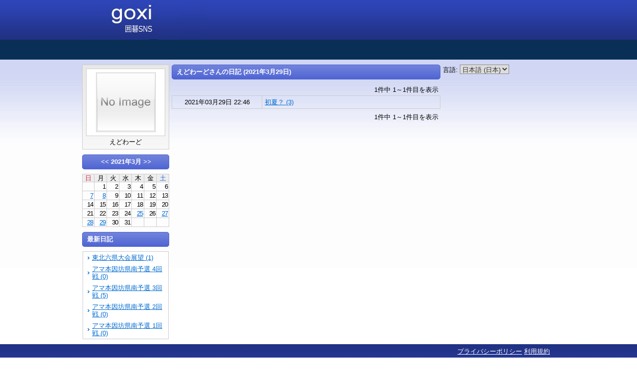

--- FILE ---
content_type: text/html; charset=utf-8
request_url: https://goxi.jp/diary/listMember/1324/2021/3/29
body_size: 5706
content:
<!DOCTYPE html PUBLIC "-//W3C//DTD XHTML 1.0 Transitional//EN" "http://www.w3.org/TR/xhtml1/DTD/xhtml1-transitional.dtd">
<html xmlns="http://www.w3.org/1999/xhtml" dir="ltr">
<head>
<meta http-equiv="Content-Type" content="text/html; charset=utf-8" />
<meta name="robots" content="index, follow" />
<title>囲碁SNS goxi</title>
<link rel="stylesheet" type="text/css" media="screen" href="/opSkinBasicPlugin/css/main.css" />
<link rel="stylesheet" type="text/css" media="screen" href="/opDiaryPlugin/css/diary.css" />
<link rel="stylesheet" type="text/css" href="/cache/css/customizing" />
<meta name="description" content="棋譜入りの囲碁日記。楽しいコメントのやりとりで囲碁仲間をつくろう">
<meta name="keywords" CONTENT="囲碁,ブログ,日記,棋譜">


    <script type="text/javascript">
    eidogoConfig = {
        theme:          "compact", // "standard" or "compact"
        mode:           "play", // "play" or "view"
        showComments:    true,
        showPlayerInfo:  true,
        showGameInfo:    true,
        showTools:       false,
        showOptions:     false,
        markCurrent:     true,
        markVariations:  true,
        markNext:        false,
        problemMode:     false,
        enableShortcuts: false
    };
    </script>
    
    <!--
        Optional international support (see player/i18n/ folder)
    -->
    <!-- <script type="text/javascript" src="player/i18n/fr.js"></script> -->
    
    <!--
        Necessary script
    -->
    <script type="text/javascript" src="https://goxi.jp/goban/player/js/all.compressed.js"></script>
    </head>
<body id="page_diary_listMember" class="insecure_page">
<div id="Body">
<table><tr><td></td><td width="30px"></td><td>

</td>
<td width="30px"></td>
<td>
<!--
<a href="http://www.igo-kids.com/cgi-bin/cart/main.cgi?mode=cart&sid=1&g1=%88%CD%8C%E9%97p%8B%EF&g2="><img src="http://igo-blog.com/banner/xmascolor.png" border="0" alt="お正月に囲碁" /></a>
-->
</td>
</tr></table><div id="Container">

<div id="Header">
<div id="HeaderContainer">
<h1><a href="/">囲碁SNS goxi</a></h1>


<div id="globalNav">
<ul>
</ul>
</div><!-- globalNav -->

<div id="topBanner">
</div>
</div><!-- HeaderContainer -->
</div><!-- Header -->

<div id="Contents">
<div id="ContentsContainer">

<div id="localNav">
</div><!-- localNav -->

<div id="LayoutB" class="Layout">



<div id="Left">

<div class="parts memberImageBox">
<p class="photo"><a href="/member/1324"><img alt="" src="/images/no_image.gif" height="120" width="120" /></a></p>
<p class="text">えどわーど</p>
</div>

<div class="parts calendar">
<div class="partsHeading"><h3>
  <a href="/diary/listMember/1324/2021/2">&lt;&lt;</a>  2021年3月  <a href="/diary/listMember/1324/2021/4">&gt;&gt;</a></h3></div>
<table class="calendar"><tbody>
<tr>
<th class="sun">日</th>
<th class="mon">月</th>
<th class="tue">火</th>
<th class="wed">水</th>
<th class="thu">木</th>
<th class="fri">金</th>
<th class="sat">土</th>
</tr>
<tr><td></td><td>1</td><td>2</td><td>3</td><td>4</td><td>5</td><td>6</td></tr><tr><td><a href="/diary/listMember/1324/2021/3/7">7</a></td><td><a href="/diary/listMember/1324/2021/3/8">8</a></td><td>9</td><td>10</td><td>11</td><td>12</td><td>13</td></tr><tr><td>14</td><td>15</td><td>16</td><td>17</td><td>18</td><td>19</td><td>20</td></tr><tr><td>21</td><td>22</td><td>23</td><td>24</td><td><a href="/diary/listMember/1324/2021/3/25">25</a></td><td>26</td><td><a href="/diary/listMember/1324/2021/3/27">27</a></td></tr><tr><td><a href="/diary/listMember/1324/2021/3/28">28</a></td><td><a href="/diary/listMember/1324/2021/3/29">29</a></td><td>30</td><td>31</td><td></td><td></td><td></td></tr></tbody></table>
</div>

<div class="parts pageNav">
<div class="partsHeading"><h3>最新日記</h3></div>
<ul>
<li><a href="/diary/251561">東北六県大会展望 (1)</a></li>
<li><a href="/diary/251435">アマ本因坊県南予選 4回戦 (0)</a></li>
<li><a href="/diary/251430">アマ本因坊県南予選 3回戦 (5)</a></li>
<li><a href="/diary/251428">アマ本因坊県南予選 2回戦 (0)</a></li>
<li><a href="/diary/251424">アマ本因坊県南予選 1回戦 (0)</a></li>
</ul>
</div>
</div><!-- Left -->

<div id="Center">



<div class="dparts recentList"><div class="parts">
<div class="partsHeading"><h3>えどわーどさんの日記 (2021年3月29日)</h3></div>

<div class="pagerRelative">
<p class="number">1件中 1～1件目を表示</p>
</div>
<dl>
<dt>2021年03月29日 22:46</dt>
<dd><a href="/diary/251164?comment_count=3">初夏？ (3)</a></dd>
</dl>

<div class="pagerRelative">
<p class="number">1件中 1～1件目を表示</p>
</div>
</div></div>
</div><!-- Center -->


</div><!-- Layout -->

<div id="sideBanner">
<form action="/language" method="post"><label for="language_culture">言語</label>:
<select name="language[culture]" onchange="submit(this.form)" id="language_culture">
<option value="en">English</option>
<option value="ja_JP" selected="selected">日本語 (日本)</option>
</select><input value="diary/listMember?day=29&amp;id=1324&amp;month=3&amp;year=2021" type="hidden" name="language[next_uri]" id="language_next_uri" /><input type="hidden" name="language[_csrf_token]" value="142dbc8d50b93c63257f82eee15af358" id="language__csrf_token" /></form>
</div><!-- sideBanner -->

</div><!-- ContentsContainer -->
</div><!-- Contents -->

<div id="Footer">
<div id="FooterContainer">
<p>
<a target="_blank" href="/default/privacyPolicy">プライバシーポリシー</a> 
<a target="_blank" href="/default/userAgreement">利用規約</a> 
</p>
</div><!-- FooterContainer -->
</div><!-- Footer -->

</div><!-- Container -->
</div><!-- Body -->
</body>
</html>


--- FILE ---
content_type: text/css
request_url: https://goxi.jp/opSkinBasicPlugin/css/main.css
body_size: 24946
content:
@charset "UTF-8";

/*==============================================================================
 * Reset Default Style
 *----------------------------------------------------------------------------*/
body, div, p, pre, blockquote, th, td,
dl, dt, dd, ul, ol, li,
h1, h2, h3, h4, h5, h6,
iframe, object, embed {
  margin: 0;
  padding: 0;
  border: none;
  text-align: left;
}

ul, ol {
  list-style-position: outside;
  list-style-type: none;
}

table {
  border-collapse: separate;
  border-spacing: 0;
  empty-cells: show;
  margin: 0;
  font-size: 1em;
}

* {
  word-break: break-all;
}

*:first-child+html table {
  border-collapse: collapse;
}

* html table {
  border-collapse: collapse;
}

th, td {
  vertical-align: middle;
}

address, cite, caption, th, del, ins,
abbr, acronym, dfn, em, strong,
code, kbd, samp, var {
  border: none;
  font-style: normal;
  font-variant: normal;
  font-weight: normal;
  text-align: left;
  text-decoration: none;
}

img {
  border: none;
  vertical-align: baseline;
}

a img {
  vertical-align: text-bottom;
}

* html a img {
  vertical-align: baseline;
}

br {
  letter-spacing: 0;
}

h1, h2, h3, h4, h5, h6 {
  font-size: 100%;
  font-weight: normal;
}

q:before, q:after {
  content: "";
}

form, fieldset, input, textarea {
  margin: 0;
}

form, fieldset {
  padding: 0;
}

fieldset {
  border: none;
}

form p {
  margin: 0;
  padding: 0;
}

/*==============================================================================
 * OpenPNE Common Style
 *----------------------------------------------------------------------------*/
body {
font: normal normal normal 10pt/1.2 "ヒラギノ角ゴ Pro W3", "Hiragino Kaku Gothic Pro", "ＭＳ Ｐゴシック", "MS PGothic", Osaka, sans-serif;
 line-height: 1.2;
}

input,
textarea,
select {
  color: #333333;
  font-size: inherit;
font: normal normal normal 10pt/1.2 "ヒラギノ角ゴ Pro W3", "Hiragino Kaku Gothic Pro", "ＭＳ Ｐゴシック", "MS PGothic", Osaka, sans-serif;}

a:link {
  color: #026cd1;
}

a:visited {
  color: #004a95;
}

a:hover, a:active {
  color: #76afe6;
}

.input_text,
.input_password,
textarea {
  background-color: #f8f8f8;
}

.input_text,
.input_password,
textarea,
select {
  border: 1px solid #888888;
}

.input_image {
  border: none;
}

.input_submit {
  border: 1px solid #888888;
  background: #dadce6 url(../images/bg_button.gif) repeat-x scroll 50% 0;
  letter-spacing: 0;
}

.input_file {
  background: none;
}

strong {
  font-weight: bold;
}

.sortable {
  cursor: move;
}

/*----------------------------------------------
 * Table
 *--------------------------------------------*/
div.parts table {
  table-layout: fixed;
  width: 100%;
  border-width: 0 1px 1px 0;
  border-style: solid;
  border-color: #CCCCCC;
}

div.parts th,
div.parts td {
  border-width: 1px 0 0 1px;
  border-style: solid;
  border-color: #CCCCCC;
}

/*----------------------------------------------
 * List Marker
 *--------------------------------------------*/
ul.moreInfo li {
  padding: 2px 0 2px 20px;
  background: url(../images/icon_arrow_1.gif) no-repeat 0 0.4em;
}

ul.moreInfo.button li {
  padding: 0;
  background: none;
}

ul.moreInfo.button li form {
  display: inline;
}

ul.moreInfo.button li form .input_submit {
  margin: 0 5px;
}

/*----------------------------------------------
 * clearfix, overflow: hidden
 *--------------------------------------------*/
div#Contents,
div#LayoutA,
div#LayoutB,
div#LayoutC {
  zoom: 1;
  overflow: hidden;
  overflow: -moz-scrollbars-none;
}

#Left,
#Center,
#Top {
  zoom: 1;
  overflow: hidden;
}

dd div, dt, ul, ol, td, th, p,
h1, h2, h3, h4, h5, h6, .partsHeading,
fieldset, label {
  overflow: hidden;
}

dd div div {
  overflow: visible;
}

pre {
  overflow: auto;
}

/*----------------------------------------------
 * Base Layout
 *--------------------------------------------*/
#Container {
  min-width: 950px;
}

#HeaderContainer,
#ContentsContainer,
#FooterContainer {
  margin: 0 auto;
  width: 950px;
}

#LayoutA,
#LayoutB,
#LayoutC {
  float: left;
  width: 720px;
}

#LayoutA #Left {
  float: left;
  width: 270px;
}

#LayoutA #Center {
  float: right;
  width: 440px;
}

#LayoutA #Bottom {
  clear: both;
}

#LayoutB #Left {
  float: left;
  width: 175px;
}

#LayoutB #Center {
  float: right;
  width: 540px;
}

#LayoutB #Bottom {
  clear: both;
}

#LayoutC #Center {
  width: 650px;
  margin: 0 auto;
}

#topBanner {
  height: 48px;
  left: 474px;
  position: absolute;
  top: 2px;
  width: 468px;
}

#sideBanner {
  float: right;
  width: 225px;
}

#Footer {
  clear: both;
}

/*----------------------------------------------
 * Header
 *--------------------------------------------*/
#Header {
  background: #092f56 url(../images/bg_header.gif) repeat-x scroll 0 0;
  overflow: hidden;
}

#HeaderContainer {
  position: relative;
}

#Header h1 {
  margin: 0;
  width: 245px;
  height: 80px;
  background: transparent url(../images/goxi_header_logo.jpg) no-repeat scroll 0 0;
  float: left;
}

#Header h1 a {
  margin: 0;
  padding: 0;
  border: medium none;
  display: block;
  width: 100%;
  height: 100%;
  text-indent: -9999px;
  text-decoration: none;
}
.goban 
{
font-size: 14px;
line-height: 14px;
font-family:'ＭＳ ゴシック','Osaka－等幅','Osaka-mono',monospace;
}

/*----------------------------------------------
 * Navigation
 *--------------------------------------------*/
#globalNav {
  padding-top: 40px;
  text-align: right;
  width: 850px;
  float: left;
}

#globalNav li {
  padding: 0;
  border-left: 1px solid #204D6C;
  border-right: 1px solid #082F57;
  float: left;
}

#globalNav li a {
  padding: 0 10px;
  height: 40px;
  line-height: 40px;
  display: block;
  color: #FFFFFF;
  text-decoration: none;
  white-space: nowrap;
}

* html #globalNav ul {
  overflow: hidden;
  width: 100%;
}

*:first-child+html #globalNav li a {
  zoom: 1;
  display: inline;
}

* html #globalNav li a {
  zoom: 1;
  display: inline;
}

#globalNav li a:hover {
  background: transparent url(../images/bg_globalnav_hover.gif) repeat-x scroll 0 0;
}

#localNav {
  margin-bottom: 10px;
  margin-top: 10px;
}

#localNav ul {
  background: transparent url(../images/bg_localnav_default.gif) repeat-y 0 0;
  color: #FFFFFF;
}

#localNav ul.friend {
  background: transparent url(../images/bg_localnav_friend.gif) repeat-y 0 0;
}

#localNav ul.community {
  background: transparent url(../images/bg_localnav_community.gif) repeat-y 0 0;
}

#localNav li {
  line-height: 30px;
  float: left;
}

#localNav li a {
  padding: 0 15px;
  color: #FFFFFF;
  text-decoration: none;
  display: block;
  white-space: nowrap;
}

* html #localNav ul {
  overflow: hidden;
  width: 100%;
}

*:first-child+html #localNav li a {
  zoom: 1;
  display: inline;
}

* html #localNav li a {
  zoom: 1;
  display: inline;
}

#localNav ul li a:hover {
  background: transparent url(../images/bg_localnav_default_hover.gif) repeat-x scroll 0 0;
}

#localNav ul.friend li a:hover {
  background: transparent url(../images/bg_localnav_friend_hover.gif) repeat-x scroll 0 0;
}

#localNav ul.community li a:hover {
  background: transparent url(../images/bg_localnav_community_hover.gif) repeat-x scroll 0 0;
}

/*----------------------------------------------
 * Contents
 *--------------------------------------------*/
#Contents {
  background: transparent url(../images/bg_contents.gif) repeat-x scroll 0 0;
}

/*----------------------------------------------
 * Footer
 *--------------------------------------------*/
#Footer {
  height: 50px;
  background: transparent url(../images/bg_footer.gif) repeat-x scroll 0 0;
  color: #FFFFFF;
}

#Footer a {
  color: #FFFFFF;
}

#Footer p {
  padding: 0 10px;
  line-height: 30px;
  text-align: right;
}

/*----------------------------------------------
 * Parts
 *--------------------------------------------*/
div.parts,
div.dparts {
  margin: 0 auto 10px;
}

div.dparts div.parts {
  margin: 0;
}

div.ditem {
  padding: 5px 6px;
}

/*----------------------------------------------
 * Parts Heading
 *--------------------------------------------*/
div.partsHeading {
  margin-bottom: 5px;
  padding: 2px 8px 2px 10px;
  height: 30px;
  background: transparent url(../images/bg_parts_heading_720.gif) no-repeat 0 0;
  line-height: 26px;
  color: #FFFFFF;
  font-size: 100%;
  text-align: left;
}

div.partsHeading a {
  color: #FFFFFF;
}

#LayoutA #Left div.partsHeading {
  background-image: url(../images/bg_parts_heading_270.gif);
}

#LayoutA #Center div.partsHeading {
  background-image: url(../images/bg_parts_heading_440.gif);
}

#LayoutB #Left div.partsHeading {
  background-image: url(../images/bg_parts_heading_175.gif);
}

#LayoutB #Center div.partsHeading {
  background-image: url(../images/bg_parts_heading_540.gif);
}

#LayoutC #Center div.partsHeading {
  background-image: url(../images/bg_parts_heading_650.gif);
}

div.partsHeading h3 {
  display: inline;
  font-weight: bold;
}

div.partsHeading p {
  margin-left: 0.5em;
  display: inline;
}

div.partsHeading p.link {
  top: 2px;
  right: 8px;
  float: right;
}

/*----------------------------------------------
 * Parts Items
 *--------------------------------------------*/
div.partsInfo {
  padding: 5px 20px;
}

div.partsInfo div.body {
  margin: 10px 0;
}

div.partsInfo p,
div.partsInfo ul {
  margin-bottom: 10px;
}

div.partsInfo ul {
  padding-left: 1em;
  list-style-type: disc;
}

div.pagerAbsolute {
  padding: 4px;
  text-align: center;
}

div.pagerAbsolute p {
  display: inline;
}

div.pagerRelative {
  padding: 4px;
  text-align: right;
}

div.pagerRelativeMulti {
  padding: 4px;
}

div.pagerRelative p,
div.pagerRelativeMulti div.pager p {
  display: inline;
  margin-left: 10px;
}

div.pagerRelative p:first-child,
div.pagerRelativeMulti div.pager p:first-child,
div.pagerRelative p.first-child,
div.pagerRelativeMulti div.pager p.first-child {
  margin-left: 0;
}

div.pagerRelativeMulti div.text {
  float: left;
  width: 55%;
}

div.pagerRelativeMulti div.pager {
  float: right;
  width: 45%;
  margin-top: 0.5em;
  text-align: right;
}

div.operation {
  padding: 4px;
}

div.operation ul.moreInfo {
  text-align: center;
}

div.operation ul.moreInfo li {
  display: inline;
  background-position: 0 50%;
}

/*----------------------------------------------
 * Calendar
 *--------------------------------------------*/
#Left .calendar .partsHeading {
  text-align: center;
}

#Left .calendar .partsHeading a {
  color: #FFFFFF;
  text-decoration: none;
}

.calendar th {
  background-color: #EEEEEE;
  text-align: center;
}

.calendar td {
  padding: 1px 2px;
  text-align: right;
}

.calendar td,
.calendar td * {
  letter-spacing: -1px;
  word-break: normal;
}

#Body .calendar .holiday,
.calendar .sun {
  color: #d92c49;
}

.calendar .sat {
  color: #2c65d9;
}

/*----------------------------------------------
 * Page Navigation
 *--------------------------------------------*/
#Left .pageNav ul {
  margin: 1px;
  border: 1px solid #CCCCCC;
  background-color: #FFFFFF;
}

#Left .pageNav li {
  padding: 4px 0 4px 18px;
  background: transparent url(../images/icon_1.gif) no-repeat scroll 8px 50%;
}

#Left .pageNav li.current {
  background-color: #EEEEEE;
}

/*==============================================================================
 * descriptionBox
 *----------------------------------------------------------------------------*/
.descriptionBox .parts {
  padding: 5px 20px;
  border: 1px solid #CCCCCC;
  background-color: #FFFFFF;
}

.descriptionBox div.body {
  margin: 10px 0;
}

.descriptionBox p {
  margin-bottom: 10px;
}

/*==============================================================================
 * informationBox
 *----------------------------------------------------------------------------*/
.informationBox {
  padding-left: 102px;
  border: 1px solid #CCCCCC;
  background: #EEEEEE url(../images/icon_information.gif) no-repeat 5px 50%;
}

.informationBox div.body {
  min-height: 1.2em;
  padding: 5px;
  border-left: 1px solid #CCCCCC;
  background: #FFFFFF;
}

* html .informationBox,
* html .informationBox div.body {
  zoom: 1;
}

* html .informationBox div.body {
  height: 1.2em;
}

.informationBox .caution {
  color: #FF0000;
}

/*==============================================================================
 * alertBox
 *----------------------------------------------------------------------------*/
.alertBox {
  width: 564px;
}

#Body .alertBox th {
  padding: 8px 0;
  width: 148px;
  background-color: #FFFFFF;
  text-align: center;
}

#Body .alertBox td {
  padding: 6px;
  background-color: #FFFFFF;
  color: #ff0000;
}

/*==============================================================================
 * box
 *----------------------------------------------------------------------------*/
.box .body {
  padding: 10px 1em;
}

.box .operation {
  padding: 10px 0;
}

/*==============================================================================
 * form
 *----------------------------------------------------------------------------*/
.form .block {
  text-align: center;
  padding: 10px 1em;
}

.form th,
.form td {
  padding: 5px;
  background-color: #FFFFFF;
}

.form th {
  width: 140px;
}

.form textarea {
  width: 98%;
}

.form .input {
  float: left;
  width: 70%;
}

.form .publicFlag {
  float: right;
  width: 30%;
  text-align: right;
}

.form .publicFlag select {
  width: 140px;
}

.form strong {
  color: #FF0000;
  font-weight: normal;
}

.form td .error,
.form td ul.error_list li {
  color: #FF0000;
}

.form td .help {
  clear: both;
  color: #FF0000;
}

/*==============================================================================
 * news pager
 *----------------------------------------------------------------------------*/
.partsNewsPager .block {
  border-top-width: 0;
}

.partsNewsPager dl {
  border-top: 1px solid #CCCCCC;
  overflow: hidden;
}

.partsNewsPager dt {
  float: left;
  padding: 5px;
  text-align: center;
  width: 170px;
}

.partsNewsPager dd {
  border-left: 1px solid #CCCCCC;
  margin-left: 180px;
  padding: 5px;
}

/*==============================================================================
 * listBox
 *----------------------------------------------------------------------------*/
.listBox th {
  width: 83px;
  background-color: #FFFFFF;
}

.listBox th, .listBox td {
  padding: 5px;
}

/*==============================================================================
 * YesNo
 *----------------------------------------------------------------------------*/
.yesNo .block {
  text-align: center;
  padding: 10px 1em;
}

/*==============================================================================
 * memberImageBox
 *----------------------------------------------------------------------------*/
.memberImageBox * {
  text-align: center;
}

.memberImageBox {
  padding: 7px;
  border: 1px solid #CCCCCC;
  background: transparent url(../images/bg_parts_photo_box.gif) repeat-x 0 0;
}

.memberImageBox p.photo {
  padding: 7px;
  border: 1px solid #CCCCCC;
  background-color: #FFFFFF;
}

.memberImageBox p.friendLink {
  margin-bottom: 3px;
}

.memberImageBox ul.moreInfo {
  margin: 2px 0 -5px;
}

.memberImageBox ul.moreInfo li {
  padding: 1px 0;
  background: none;
}

.memberImageBox ul.moreInfo li img {
  vertical-align: bottom;
}

.memberImageBox p.rank {
  margin-top: 6px;
}

.memberImageBox p.point {
  margin-top: 2px;
}

.memberImageBox p.text {
  margin-top: 4px;
}

.memberImageBox p.loginTime {
  margin-top: 0px;
}

/*==============================================================================
 * memberImages
 *----------------------------------------------------------------------------*/
.memberImagesBox table {
  border-top: 1px solid #CCCCCC;
}

#Body .memberImagesBox td {
  padding: 8px 0;
  background-color: #FFFFFF;
  text-align: center;
}

.memberImagesBox form {
  float: left;
  width: 230px;
}

.memberImagesBox form p {
  margin: 8px 0;
  text-align: center;
}

.memberImagesBox ul {
  zoom: 1;
  margin: 8px 0 8px 230px;
}

.memberImagesBox li {
  padding-left: 12px;
  background: url(./skin/default/img/marker.gif) no-repeat 3px 3px;
}

/*==============================================================================
 * modalBox
 *----------------------------------------------------------------------------*/
.modalWall {
  background-color: #000000;
  width: 100%;
  height: 100%;
  z-index: 20;
  background-repeat: repeat;
  position: fixed;
  top: 0px;
  left: 0px;
}

.modalBox {
  background-color: #ffffff;
  position: absolute;
  top: 0px;
  left: 0px;
  z-index: 30;
}

/*==============================================================================
 * nineTable
 *----------------------------------------------------------------------------*/
.nineTable tr.photo td {
  height: 80px;
  padding: 2px 0;
  text-align: center;
}

.nineTable tr.photo td p.crown {
  text-align: center;
}

.nineTable tr.text td {
  padding: 2px;
  text-align: center;
}

.nineTable div.moreInfo ul.moreInfo {
  width: 11em;
  margin-left: auto;
  padding: 6px 0;
}

/*==============================================================================
 * searchResultList
 *----------------------------------------------------------------------------*/
.searchResultList .partsInfo {
  background: #EEEEEE;
}

.searchResultList .ditem {
  margin: 8px 0;
}

.searchResultList td.photo {
  width: 90px;
  padding: 5px;
  text-align: center;
}

.searchResultList th,
.searchResultList td {
  padding: 5px;
}

.searchResultList th {
  width: 90px;
}

.searchResultList tr.operation th {
  padding-top: 0;
  padding-bottom: 0;
}

.searchResultList tr.operation td {
  padding: 0;
}

.searchResultList tr.operation span.text {
  float: left;
  display: block;
  width: 180px;
  padding: 5px;
  border-right: 1px solid #CCCCCC;
}

.searchResultList tr.operation span.moreInfo {
  zoom: 1;
  display: block;
  margin-left: 121px;
  padding: 4px 0 3px;
  text-align: center;
}

.searchResultList div.operation {
  text-align: center;
}

.searchResultList tr.operation span.moreInfo img,
.searchResultList div.operation form,
.searchResultList div.operation fieldset {
  display: inline;
  vertical-align: top;
}

/*==============================================================================
 * searchFormLine
 *----------------------------------------------------------------------------*/
#Top div.searchFormLine,
#Left div.searchFormLine,
#Center div.searchFormLine {
  border-width: 0;
}

.searchFormLine ul {
  text-align: center;
  padding: 1px 0;
}
.searchFormLine ul li {
  display: inline;
}
.searchFormLine ul li * {
  vertical-align: middle;
}
.searchFormLine ul li label {
  margin-right: 2px;
  padding: 1px 13px 0 0;
  background: url(../images/icon_arrow_2.gif) no-repeat 100% 0;
}

/*==============================================================================
 * manageList
 *----------------------------------------------------------------------------*/
.manageList td {
  padding: 5px;
}

.manageList td.photo {
  width: 140px;
  text-align: center;
}

.manageList td.delete {
  width: 120px;
}

.manageList col.date {
  width: 160px;
}

* html .manageList col.date {
  width: 150px;
}

*:first-child+html .manageList col.date {
  width: 150px;
}

.manageList col.name {
  width: auto;
}

.manageList colgroup.operation col {
  width: 86px;
}

* html .manageList colgroup.operation col {
  width: 76px;
}

*:first-child+html .manageList colgroup.operation col {
  width: 76px;
}

/*==============================================================================
 * homeRecentList
 *----------------------------------------------------------------------------*/
.homeRecentList div.block {
  padding: 5px;
}

.homeRecentList ul.articleList {
  line-height: 1.3;
}

.homeRecentList ul.articleList li {
  padding-bottom: 5px;
  padding-left: 85px;
  background: url(../images/icon_1.gif) 3px 0.4em no-repeat scroll;
  text-indent: -72px;
}

.homeRecentList span.date {
  padding-right: 18px;
  background: url(../images/articleList_marker.gif) 92% 0.3em no-repeat scroll;
}

.homeRecentList div.moreInfo ul.moreInfo {
  margin: 0 2px 0 auto;
  width: 10em;
}

/*==============================================================================
 * photoTable
 *----------------------------------------------------------------------------*/
.photoTable tr.photo td {
  height: 100px;
  padding: 8px 0;
  text-align: center;
}

.photoTable tr.photo td p.crown {
  text-align: center;
}

.photoTable tr.text td {
  padding: 5px 2px;
  text-align: center;
}

/*==============================================================================
 * recentList
 *----------------------------------------------------------------------------*/
.recentList dl {
  border: 1px solid #CCCCCC;
  margin-bottom: 5px;
}

.recentList dt {
  float: left;
  width: 170px;
  padding: 5px;
  text-align: center;
}

.recentList dd {
  zoom: 1;
  margin-left: 180px;
  padding: 5px;
  border-left: 1px solid #CCCCCC;
}

* html #Body .recentList dd {
  height: 1.2em;
}

/*==============================================================================
 * commentList
 *----------------------------------------------------------------------------*/
.commentList dl {
  border: 1px solid #CCCCCC;
  margin-bottom: 10px;
}

.commentList dt {
  float: left;
  width: 70px;
  padding-top: 5px;
  text-align: center;
}

.commentList dd {
  zoom: 1;
  min-height: 5.5em;
  margin-left: 70px;
  border-left: 1px solid #CCCCCC;
}

* html .commentList dd {
  height: 5.5em;
}

#LayoutC .commentList dt {
  width: 110px;
}

#LayoutC .commentList dd {
  margin-left: 110px;
}

.commentList dd div {
  border-top: 1px solid #CCCCCC;
}

.commentList dd div p {
  padding: 4px 3px;
}

.commentList dd div.title {
  padding: 4px 3px;
  border-top: none;
}

.commentList dd div.title p {
  padding: 0;
}

.commentList dd ul.photo {
  padding: 5px 5px 0;
}

.commentList dd ul.photo li {
  display: inline;
  margin-left: 6px;
}

.commentList dd div.footer p {
  text-align: right;
}

.commentList div.operation {
  padding: 8px 0;
}

.commentList dd div.attachFile {
  padding: 16px 5px;
}

/*==============================================================================
 * line
 *----------------------------------------------------------------------------*/
.line {
  text-align: center;
}

/*==============================================================================
 * loginForm
 *----------------------------------------------------------------------------*/
.loginForm {
  margin: 10px 0 20px 0;
}

.loginForm th,
.loginForm td {
  padding: 3px;
}

.loginForm input {
  border: 1px solid #888888;
  background-color: #f8f8f8;
}

.loginForm .password_query {
  margin-bottom: 5px;
  font-size: 12px;
}

/*==============================================================================
 * Activity
 *----------------------------------------------------------------------------*/

div.activityBox form textarea {
  width: 98%;
  height: 50px;
}

div.activityBox form .submit {
  width: 98%;
}

div.activityBox .count {
  font-size: 24px;
  color: #888888;
}

ol.activities li.activity:after {
  clear: both;
  height: 0;
  visibility: hidden;
  content: ".";
  display: block;
}

ol.activities li.activity {
  border-bottom: 1px solid #888888;
  min-height: 80px;
  position: relative;
  zoom: 1;
}

ol.activities li.activity .memberImage {
  padding: 2px;
  position: absolute;
  top: 0;
  left: 0;
}

ol.activities li.activity .body {
  padding: 5px;
  margin-left: 80px;
}

ol.activities li.activity .info {
  padding: 5px;
  color: #888888;
}

/*==============================================================================
 * toolbar of opWidgetFormRichTextareaOpenPNE
 *----------------------------------------------------------------------------*/
div.parts table.mceToolbar {
  width: auto;
}

/*==============================================================================
 * Decoration by opWidgetFormRichTextareaOpenPNE
 *----------------------------------------------------------------------------*/
span.op_b {
	text-decoration: inherit;
	font-style: inherit;
	font-weight: bold;
	color: inherit;
	font-size: inherit;
}

span.op_u {
	text-decoration: underline;
	font-style: inherit;
	font-weight: inherit;
	color: inherit;
	font-size: inherit;
}

span.op_s {
	text-decoration: line-through;
	font-style: inherit;
	font-weight: inherit;
	color: inherit;
	font-size: inherit;
}

span.op_i {
	text-decoration: inherit;
	font-style: italic;
	font-weight: inherit;
	color: inherit;
	font-size: inherit;
}

span.op_large {
	text-decoration: inherit;
	font-style: inherit;
	font-weight: inherit;
	color: inherit;
	font-size: large;
}

span.op_small {
	text-decoration: inherit;
	font-style: inherit;
	font-weight: inherit;
	color: inherit;
	font-size: xx-small;
}

span.op_color {
	text-decoration: inherit;
	font-style: inherit;
	font-weight: inherit;
	color: inherit;
	font-size: inherit;
}


--- FILE ---
content_type: text/css
request_url: https://goxi.jp/opDiaryPlugin/css/diary.css
body_size: 2295
content:
@charset "UTF-8";

#diaryForm th {
  width: 80px;
}

/*----------------------------------------------
 * clearfix, overflow: hidden
 *--------------------------------------------*/
.diaryDetailBox .partsHeading,
.diaryDetailBox dl,
.prevNextLinkLine,
.commentList dl,
.recentList dl,
.formTable .partsHeading,
.formTable div.checkList ul {
  zoom: 1;
  overflow: visible;
}

.diaryDetailBox .partsHeading:after,
.diaryDetailBox dl:after,
.prevNextLinkLine:after,
.commentList dl:after,
.recentList dl:after,
.formTable .partsHeading:after,
.formTable div.checkList ul:after {
  content: ".";
  display: block;
  clear: both;
  height: 0;
  visibility: hidden;
}

/*==============================================================================
 * 8. diaryDetailBox
 *----------------------------------------------------------------------------*/
.diaryDetailBox h3 {
  float: left;
  width: 66%;
}

.diaryDetailBox .partsHeading p.public {
  float: right;
  width: 33%;
  margin: 0;
  text-align: right;
}

.diaryDetailBox dl {
  border: 1px solid #CCCCCC;
}

.diaryDetailBox dt {
  float: left;
  width: 70px;
  padding-top: 5px;
  text-align: center;
}

.diaryDetailBox dd {
  zoom: 1;
  min-height: 4.5em;
  margin-left: 70px;
  border-left: 1px solid #CCCCCC;
}

* html .diaryDetailBox dd {
  height: 4.5em;
}

.diaryDetailBox dd div {
  border-top: 1px solid #CCCCCC;
}

.diaryDetailBox dd div p {
  padding: 4px 3px;
}

.diaryDetailBox dd div.title {
  border-top: none;
}

.diaryDetailBox dd div.body {
  padding: 4px 3px;
}

.diaryDetailBox dd ul.photo {
  padding: 4px 5px;
}

.diaryDetailBox dd ul.photo li {
  display: inline;
  margin-left: 6px;
}

/*==============================================================================
 * 19. prevNextLinkLine
 *----------------------------------------------------------------------------*/
.prevNextLinkLine p.prev {
  float: left;
  width: 50%;
  text-align: left;
}

.prevNextLinkLine p.next {
  float: right;
  width: 50%;
  text-align: right;
}

.block.prevNextLinkLine {
  padding: 4px 10px;
}

/*==============================================================================
 * diarySearchFormLine
 *----------------------------------------------------------------------------*/
#diarySearchFormLine p.form {
  text-align: right;
}


--- FILE ---
content_type: text/css; charset=utf-8
request_url: https://goxi.jp/cache/css/customizing
body_size: 39
content:
.body{
 font-family:monospace, serif;
}

--- FILE ---
content_type: text/css
request_url: https://goxi.jp/goban/player/css/player.css
body_size: 16154
content:
.eidogo-player {
    width: 421px;
	position: relative;
    background: #222;
    padding: 5px 0 0 0;
}
.eidogo-player ul, .eidogo-player ol, .eidogo-player dl, .eidogo-player dd, .eidogo-player dt {
	margin: 0;
	padding: 0;
	list-style: none;
}
.eidogo-player .controls-container {
	width: 421px;
	position: relative;
	padding: 0;
    background: #555;
    color: #999;
}
.eidogo-player .controls {
	height: 100px;
	text-indent: -9999px;
	font-size: 0;
	padding-left: 2px;
}
.eidogo-player .controls .control {
	margin: 5px 8px 5px 8px;
	user-select: none;
	-khtml-user-select: none;
	-moz-user-select: none;
	-webkit-user-select: none;
	cursor: default;
	width: 88px;
	height: 38px;
	background-repeat: no-repeat;
	background-position: 22px 9px;
	background-color: #999;
	float: left;
	background-image: url(../images/buttons.gif);
}
.eidogo-player .controls .back {
    background-position: 22px -21px;
}
.eidogo-player .controls .back-on {
    background-position: 22px -70px;
	cursor: pointer;
}
.eidogo-player .controls .forward {
    background-position: 22px -217px;
}
.eidogo-player .controls .forward-on {
    background-position: 22px -266px;
	cursor: pointer;
}
.eidogo-player .controls .first {
    background-position: 22px -119px;
}
.eidogo-player .controls .first-on {
    background-position: 22px -168px;
	cursor: pointer;
}
.eidogo-player .controls .last {
    background-position: 22px -315px;
}
.eidogo-player .controls .last-on {
    background-position: 22px -364px;
	cursor: pointer;
}

.eidogo-player .controls .number {
  background-position: 22px -609px;
}
.eidogo-player .controls .number-on {
  background-position: 22px -658px;
  cursor: pointer;
}

.eidogo-player .controls .pass {
	float: right;
	background-position: 22px -413px;
	margin-right: 11px;
	margin-bottom: 10px;
	cursor: pointer;
}
.eidogo-player .controls .pass-on {
	background-position: 22px -462px;
	cursor: pointer;
}

.eidogo-player .controls .delete {
	background-position: 22px -511px;
	cursor: pointer;
}
.eidogo-player .controls .delete-on {
	background-position: 22px -560px;
	cursor: pointer;
}


.eidogo-player .move-number {
	position: absolute;
	top: 65px;
	left: 240px;
	color: #8aa;
	font-size: 13px;
	text-decoration: underline;
	cursor: pointer;
}
.eidogo-player .nav-slider {
	clear: both;
	position: relative;
	height: 10px;
	width: 411px;
	margin: 0px 5px 5px 5px;
	border-top: 1px solid #122;
	background: #224;
}
.eidogo-player .nav-slider-thumb {
    position: absolute;
	width: 9px;
	height: 9px;
	background: #d11;
    border-bottom: 1px solid #800;
    border-right: 1px solid #800;
	cursor: pointer;
}
.eidogo-player .variations-container {
	width: 386px;
    min-height: 27px;
	padding: 10px 5px 0px 5px;
}
.eidogo-player .variations-label {
	float: left;
	padding: 5px 5px 0 0;
	cursor: default;
	font-size: 13px;
}
.eidogo-player .variation-nav {
	float: left;
    background: #799;
    color: #b00;
	font-weight: bold;
	margin: 3px;
	position: relative;
	top: -3px;
	padding: 7px 10px 6px 10px;
	font-size: 13px;
	width: auto;
	height: 14px;
	cursor: pointer;
	user-select: none;
	-khtml-user-select: none;
	-moz-user-select: none;
	-webkit-user-select: none;
}
.eidogo-player .variation-nav.none {
	font-weight: normal;
	width: auto;
    padding-right: 5px;
	color: #333;
	background: #688;
	cursor: default;
}
.eidogo-player .controls-stop {
    clear: both;
}
.eidogo-player .tools-container {
    clear: both;
    background: #447;
    width: 411px;
    padding: 5px 5px 5px 5px;
    margin: 5px 0 0 0;
}
.eidogo-player .tools-label {
    float: left;
    padding: 5px 5px 0 0;
    color: #a88;
    font-size: 13px;
    cursor: default;
}
.eidogo-player .search-button, .eidogo-player .score-est-button {
    margin: 0 0 0 5px;
    color: #800;
    font-size: 11px;
    background: #b88;
    border: 1px solid #b88;
    cursor: pointer;
    font-weight: bold;
    display: none;
}
.eidogo-player .search-region {
    position: absolute;
    top: 0px;
    left: 0px;
    width: 133px;
    height: 133px;
    background-color: #80f;
    opacity: 0.30;
    filter: alpha(opacity=30);
    z-index: 9999;
    display: none;
}
.eidogo-player .tools-select, .eidogo-player .search-algo {
    font-size: 13px;
}
.eidogo-player .search-algo {
    margin: 0 0 0 10px;
    display: none;
}
.eidogo-player .comment-pass, .eidogo-player .comment-resign {
	color: #800;
	font-weight: bold;
	margin: 0 0 10px 0;
}
.eidogo-player .comment-status {
	color: #000;
	font-weight: bold;
	margin: 0 0 10px 0;
}
.eidogo-player .comments {
	width: 398px;
	height: 50px;
	font-size: 13px;
	margin: 5px 0 0 0;
	padding: 15px 10px 40px 10px;
	overflow: auto;
    background: #bba;
    border-left: 3px solid #998;
    border-top: 2px solid #998;
}

.eidogo-player .comments-edit {
    display: none;
    z-index: 9999;
}
.eidogo-player .comments-edit-ta {
    clear: right;
    float: right;
    width: 312px;
    height: 213px;
    font-size: 11px;
    font-family: arial, helvetica, sans-serif;
    padding: 15px 0px 40px 10px;
    margin: 0 5px 0 0;
    background: #eee;
    border-left: 3px solid #ccc;
    border-top: 2px solid #ccc;
    border-right: none;
    border-bottom: 1px solid #999;
}
.eidogo-player .comments-edit-done, .eidogo-player .game-info-edit-done {
    display: none;
    clear: right;
    float: right;
    width: 311px;
    height: 16px;
    margin: 0 5px 0 0;
    padding: 5px;
    text-align: center;
    background: #ccc url(../images/done_bg.png) repeat-x;
    color: #222;
    border: 2px solid #999;
    border-top: 2px solid #fff;
    border-left: 2px solid #fff;
    cursor: pointer;
    font-weight: bold;
    font-size: 12px;
}
.eidogo-player .comments a {
    color: #008;
}
.eidogo-player .comment-info {
    padding: 5px;
    background: #bbf;
    border: 1px solid #88b;
    margin: 0 0 10px 0;
}

.eidogo-player .game-info-edit {
    display: none;
    z-index: 9999;
    width: 375px;
    height: 300px;
    background: #ccc;
    margin: 0;
    padding: 0;
}
.eidogo-player .game-info-edit-form {
    height: 240px;
    overflow: auto;
    padding: 15px 0px 15px 10px;
}
.eidogo-player .game-info-edit-form input {
    font-family: arial, helvetica, verdana, sans-serif;
    font-size: 11px;
    border: 1px solid #888;
    width: 240px;
}
.eidogo-player .game-info-edit-done {
    margin: 0;
}


.eidogo-player .search-container {
	width: 398px;
	height: 243px;
	font-size: 12px;
	margin: 5px 0 0 0;
	padding: 15px 10px 40px 10px;
	overflow: auto;
    background: #bbe;
    border-left: 3px solid #778;
    border-top: 2px solid #778;
    display: none;
}
.eidogo-player .search-container .search-count {
    font-size: 11px;
    padding: 0 0 5px 0;
    margin: 0 0 10px 0;
    border-bottom: 1px solid #778;
}
.eidogo-player .search-container .search-close {
    float: right;
    padding: 4px 7px;
    background: #aad;
    color: #008;
    cursor: pointer;
    margin-top: -10px;
    font-weight: bold;
}
.eidogo-player .search-container .search-count span {
    font-weight: bold;
}
.eidogo-player .search-container .search-result {
    display: block;
    text-decoration: none;
    color: #008;
    cursor: pointer;
}
.eidogo-player .search-container div.search-result {
    cursor: default;
    color: #000;
}
.eidogo-player .search-container a.search-result.odd {
    background: #aad;
}
.eidogo-player .search-container a.search-result:hover {
    color: #fff;
    background-color: #77c;
}
.eidogo-player .search-container .search-result span {
    display: inline;
    float: left;
    padding: 15px 5px;
}
.eidogo-player .search-container .search-result .id, .eidogo-player .search-container .search-result .mv {
    display: none;
}
.eidogo-player .search-container .search-result .pw {
    width: 105px;
}
.eidogo-player .search-container .search-result .pb {
    width: 105px;
}
.eidogo-player .search-container .search-result .re {
    width: 50px;
}
.eidogo-player .search-container .search-result .dt {
    width: 70px;
}
.eidogo-player .search-container .search-result .clear {
    clear: both;
    font-size: 1px;
}
.eidogo-player .board-container {
	width: 421px;
	height: 421px;
	background: #555;
	background: #444;
	user-select: none;
	-khtml-user-select: none;
	-moz-user-select: none;
	-webkit-user-select: none;
}
.eidogo-player .board-container.shrunk, .eidogo-player .board-container.shrunk .board-gutter {
    width: auto;
    height: auto;
    padding: 0px !important;
    margin: 0px !important;
    background: none;
}
.eidogo-player .board-gutter {
    width: 371px;
	height: 371px;
	padding: 25px;
	background: #444;
	user-select: none;
	-khtml-user-select: none;
	-moz-user-select: none;
	-webkit-user-select: none;
}
.eidogo-player .board-gutter.with-coords {
    background: #444 url(../images/board-bg-coords.png) no-repeat 5px 5px;
}
.eidogo-player .board.size9 {
	position: absolute;
	width: 181px;
	height: 181px;
	background: #888 url(../images/board-9.gif);
	margin: 90px 90px;
}
.eidogo-player .board.size13 {
	position: absolute;
	width: 257px;
	height: 257px;
	background: #888 url(../images/board-13.gif);
	margin: 57px 57px;
}
.eidogo-player .board.size19 {
	position: absolute;
	width: 371px;
	height: 371px;
	background: #E8C473 url(../images/board-19-simple.gif);
}
.eidogo-player .board .point {
	position: absolute;
	width: 19px;
	height: 19px;
	z-index: 1;
}
.eidogo-player .board .point.stone.black {
	background: url(../images/b.png);
}
.eidogo-player .board .point.stone.white {
	background: url(../images/w.png);
}
.eidogo-player .board .point.marker {
	z-index: 2;
	width: 19px;
	height: 19px;
	background: url(../images/markers.gif) no-repeat top left;
}
.eidogo-player .board .point.marker.label {
	color: #f00;
	font-size: 12px;
	font-weight: bold;
	padding: 3px 0 0 5px;
	width: 14px;
	height: 16px;
	cursor: default;
	user-select: none;
	-khtml-user-select: none;
	-moz-user-select: none;
	-webkit-user-select: none;
	background: none;
}
.eidogo-player .board .point.marker.variation {
	color: #831;
	background: #ee974c;
	font-size: 12px;
	font-weight: bold;
	margin: 1px;
	padding: 2px 5px 1px 5px;
	width: auto;
	height: 14px;
	cursor: pointer;
	user-select: none;
	-khtml-user-select: none;
	-moz-user-select: none;
	-webkit-user-select: none;
	z-index: 3;
}
.eidogo-player .board .point.marker.current {
	background-position: 0 -79px;
}
.eidogo-player .board .point.marker.triangle {
	background-position: 0 -324px;
}
.eidogo-player .board .point.marker.square {
	background-position: 0 -177px;
}
.eidogo-player .board .point.marker.circle {
	background-position: 0 -30px;
}
.eidogo-player .board .point.marker.ex {
	background-position: 0 -128px;
}
.eidogo-player .board .point.marker.territory-white {
    background-position: 0 -275px;
}
.eidogo-player .board .point.marker.territory-black {
    background-position: 0 -226px;
}
.eidogo-player .board .point.marker.dim {
	background-image: url(../images/dim.png);
}
.eidogo-player .board-hover-move {
    position: absolute;
    width: 19px;
    height: 19px;
    z-index: 1;
    margin: -8px 0 0 -8px;
    opacity: 0.4;
    filter: alpha(opacity=40);
    display: none;
}
.eidogo-player .board-hover-move-b {
    background-image: url(../images/b.png);
}
.eidogo-player .board-hover-move-w {
    background-image: url(../images/w.png);
}
.eidogo-player .info {
	width: 421px;
	margin: 5px 0 0 0;
	padding: 5px 0 0 0;
	background: #333;
    color: #fff;
	font-size: 10px;
}
.eidogo-player .info .players {
	width: 401px;
	margin: 0px 10px;
	height: 50px;
	display: none;
}
.eidogo-player .info .players .player {
	width: 199px;
	float: left;
	padding-top: 5px;
	padding-right: 1px;
}
.eidogo-player .info .players .player.white .name {
    font-size: 13px;
	border-top: 1px solid #999;
    height: 14px;
	padding: 4px 3px 3px 20px;
	background: #555 url(../images/markers.gif) no-repeat top left;
    background-position: 0 -275px;
}
.eidogo-player .info .players .player.black .name {
    font-size: 13px;
	border-top: 1px solid #999;
    height: 14px;
	padding: 4px 3px 3px 20px;
	background: #555 url(../images/markers.gif) no-repeat top left;
    background-position: 0 -226px;
}
.eidogo-player .info .players .player .captures {
    float: left;
    width: 40%;
	padding: 3px 3px 5px 5px;
	color: #777;
	background: #222;
	font-size: 9px;
	margin: 0 0 10px 0;
}
.eidogo-player .info .players .player .captures span {
	color: #fff;
	padding-left: 2px;
}
.eidogo-player .info .players .player .time {
	padding: 3px 3px 5px 5px;
	color: #777;
	background: #222;
	font-size: 9px;
	margin: 0 0 10px 0;
}
.eidogo-player .info .players .player .time span {
	color: #fff;
	padding-left: 2px;
}
.eidogo-player .info .game dl {
	clear: both;
	padding: 5px 5px 10px 10px;
}
.eidogo-player .info .game dt {
	clear: left;
	width: 70px;
	float: left;
	padding: 0 0 3px 0;
}
.eidogo-player .info .game dd {
	padding: 0 0 3px 0;
	margin: 0 0 0 85px;
}
.eidogo-player .info a {
    color: #fff;
}
.eidogo-player .continuations {
    background: #aa9;
    padding: 5px;
}
.eidogo-player .nav-tree-container {
    float: right;
    width: 420px;
    height: 100px;
    padding: 5px 0 5px 5px;
    margin: 5px 0 5px 0;
    overflow: auto;
    background: #333;
    display: none;
    position: relative;
}
.eidogo-player .nav-tree table {
    padding: 0;
    margin: 0;
    border-collapse: collapse;
    border-spacing: 0;
}
.eidogo-player .nav-tree table td {
    width: 24px;
    height: 24px;
    background: url(../images/navtree-line.gif);
    padding: 0;
}
.eidogo-player .nav-tree .empty, .eidogo-player .nav-tree .elbow {
    width: 19px;
    height: 15px;
    padding: 0 0 5px 5px;
    background: #333;
}
.eidogo-player .nav-tree .elbow {
    background: #333 url(../images/navtree-elbow.gif) 5px -2px no-repeat;
}
.eidogo-player .nav-tree a {
    float: left;
    margin: 0 0 5px 5px;
    width: 19px;
    height: 15px;
    text-decoration: none;
    font-size: 9px;
    font-family: arial, helvetica, sans-serif;
    text-align: center;
    padding: 4px 0 0 0;
    cursor: pointer;
}
.eidogo-player .nav-tree a.w {
    background: url(../images/w.png);
    color: #000;
}
.eidogo-player .nav-tree a.b {
    background: url(../images/b.png);
    color: #fff;
}
.eidogo-player .nav-tree a.x {
    background: #444;
    color: #ccc;
}
.eidogo-player .nav-tree a.current {
    background: #822 !important;
    color: #fff !important;
}
.eidogo-player .continuations {
    background: #aa9;
    padding: 5px;
}

.eidogo-player .continuation {
   clear: left;
   padding: 5px;
   cursor: pointer;
   height: 12px;
}
.eidogo-player .continuation:hover {
    background: #ccb;
}
.eidogo-player .continuation div.cont-label {
    width: 15px;
    float: left;
    clear: left;
    font-weight: bold;
    color: #443;
}
.eidogo-player .continuation div.cont-bar {
    float: left;
    margin-top: 3px;
    height: 7px;
    background: #665;
}
.eidogo-player .continuation div.cont-count {
    width: 100px;
    float: left;
    margin: 0 0 0 5px;
    font-size: 9px;
    color: #554;
}
#cont-search {
    display: block;
    margin: 0 0 10px 0;
}
#cont-search:hover {
    text-decoration: underline;
}
.eidogo-player .preferences {
	clear: right;
	float: right;
	width: 302px;
	font-size: 11px;
	margin: 15px 0 0 20px;
	overflow: auto;
    background: #222;
    color: #888;
    display: none;
}
.eidogo-player .option-save {
    float: left;
    display: block;
    width: 390px;
    padding: 10px 0;
    margin: 5px 0 50px 5px;
    background: #181818;
    border: 1px solid #282828;
    text-align: center;
}
.eidogo-player .option-download {
    display: none;
}
.eidogo-loading {
	position: absolute;
	width: 150px;
	height: 40px;
	top: 560px;
	left: 380px;
	padding: 0px 0 0 0px;
	color: #777;
	z-index: 9999;
    background: url(../images/loading.gif) no-repeat;
    text-indent: -9999px;
}
.eidogo-error {
	position: absolute;
	top: 140px;
	left: 0;
	width: 381px;
	font-size: 13px;
	background: #933;
	border-right: 2px solid #622;
	border-bottom: 2px solid #622;
	margin: 20px auto 20px auto;
	padding: 20px;
	color: #fff;
	z-index: 9999;
}
.eidogo-player .footer {
    clear: both;
}